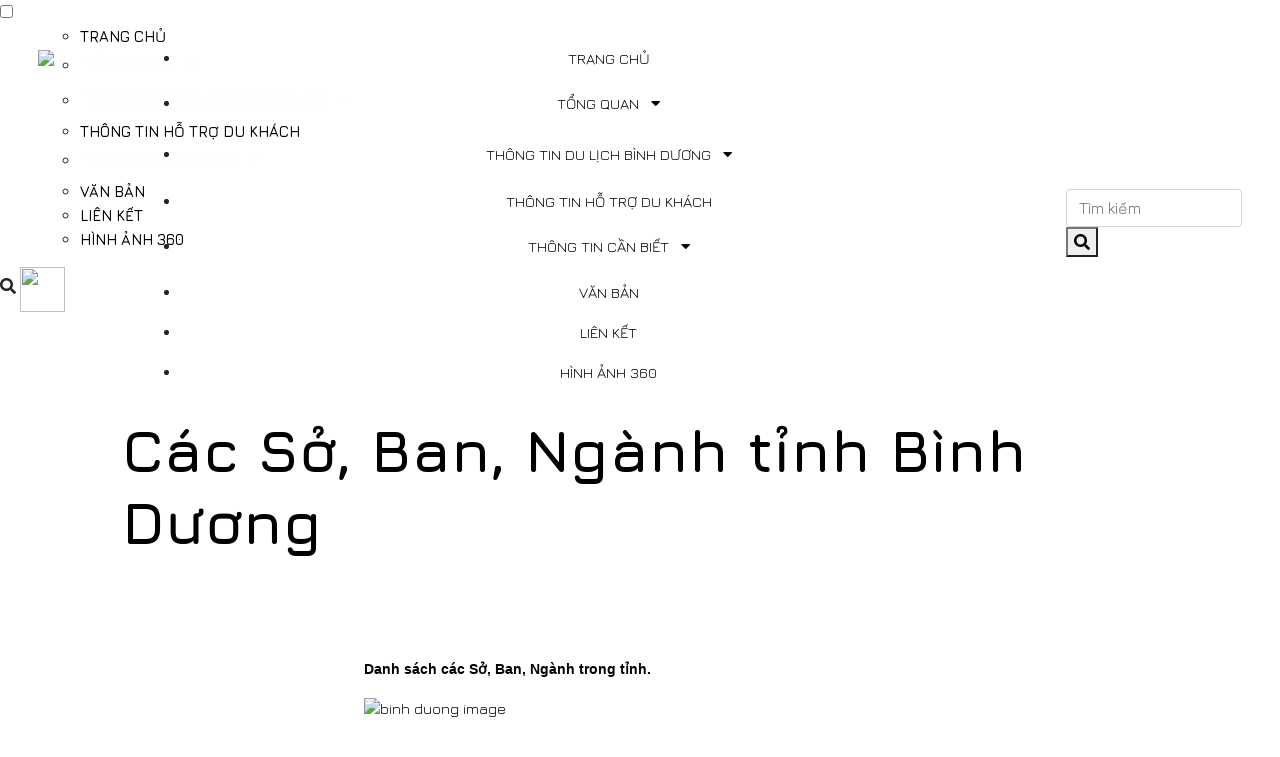

--- FILE ---
content_type: text/html; charset=UTF-8
request_url: https://dulichbinhduong.org.vn/tin-tuc/cac-so-ban-nganh-tinh-binh-duong/ct
body_size: 7300
content:
<!DOCTYPE html>
<html lang="en">

<head>

    <meta charset="utf-8">
        <title>Các Sở, Ban, Ngành tỉnh Bình Dương</title>
    <meta name="description" content="Các Sở, Ban, Ngành tỉnh Bình Dương">
    <meta name="keywords" content="Du lịch Bình Dương">

    <!-- Thẻ meta cho chia sẻ trên Facebook -->
    <meta property="og:title" content="Các Sở, Ban, Ngành tỉnh Bình Dương">
    <meta property="og:description" content="Các Sở, Ban, Ngành tỉnh Bình Dương">
    <meta property="og:image" content="https://dulichbinhduong.org.vn/storage/travels/MhLOBlMvbiQkrpw0k6nYCbbuleVmV8KiTo0MLRmG.jpg">
    <meta property="og:url" content="https://dulichbinhduong.org.vn/tin-tuc/cac-so-ban-nganh-tinh-binh-duong/ct">
    <meta property="og:type" content="website">

    <!-- Thẻ meta cho chia sẻ trên Twitter -->
    <meta name="twitter:title" content="Các Sở, Ban, Ngành tỉnh Bình Dương">
    <meta name="twitter:description" content="Các Sở, Ban, Ngành tỉnh Bình Dương">
    <meta name="twitter:image" content="https://dulichbinhduong.org.vn/storage/travels/MhLOBlMvbiQkrpw0k6nYCbbuleVmV8KiTo0MLRmG.jpg">
    <meta name="twitter:card" content="summary_large_image">

    
    <meta name="viewport" content="width=device-width, initial-scale=1">
    <meta name="google-site-verification" content="" />
    <link rel="preconnect" href="https://fonts.googleapis.com">
    <link rel="preconnect" href="https://fonts.gstatic.com" crossorigin>
    <link href="https://fonts.googleapis.com/css2?family=Oswald:wght@200;300;400;500;600&family=Quicksand:wght@300;400;500;600;700&display=swap" rel="stylesheet">
    
    <link rel="apple-touch-icon" sizes="180x180" href="https://dulichbinhduong.org.vn/frontend/images/favicon_io/apple-touch-icon.png">
    <link rel="icon" type="image/png" sizes="32x32" href="https://dulichbinhduong.org.vn/frontend/images/favicon_io/favicon-32x32.png">
    <link rel="icon" type="image/png" sizes="16x16" href="https://dulichbinhduong.org.vn/frontend/images/favicon_io/favicon-16x16.png">
    <link rel="manifest" href="https://dulichbinhduong.org.vn/frontend/images/favicon_io/site.webmanifest">


    <link rel="stylesheet" type="text/css" href="https://dulichbinhduong.org.vn/assets/frontend/css/slick.css"/>
    <link rel="stylesheet" href="https://dulichbinhduong.org.vn/css/all.css?v=2">
    <link rel="stylesheet" href="https://dulichbinhduong.org.vn/assets/frontend/css/style-2.css?v=2">
        <!-- Global site tag (gtag.js) - Google Analytics -->
    <script async src="https://www.googletagmanager.com/gtag/js?id=G-PZR9KRE9F5">
    </script>
    <script>
        window.dataLayer = window.dataLayer || [];
        function gtag(){dataLayer.push(arguments);}
        gtag('js', new Date());
        gtag('config', 'G-PZR9KRE9F5');
    </script>

</head>

<body>
    <nav role="navigation" id="header-mobile">
            <div id="menuToggle">
              <input type="checkbox" />
                <span></span>
                <span></span>
                <span></span>
            <ul id="menu">
            <ul class="accordion">


    
        
        <li class="accordion-chevron">
            <a class=" text-uppercase position-ab" href="https://dulichbinhduong.org.vn" target="_self">
            
             Trang chủ
            
        </a>
        
                </li>
        
        
        <li class="accordion-chevron">
            <a class="accordion-toggle text-uppercase position-ab" href="#" target="_self">
            
             Tổng quan
            <i class="fa fa-caret-down pl-2"></i>
        </a>
        
                <ul class="accordion-inner ab">
    <li class="accordion-chevron">


    
        
            <a class=" " href="https://dulichbinhduong.org.vn/page/binh-duong-nang-dong-phat-trien" target="_self">
            
            <p> Tỉnh Bình Dương
            </p>
        </a>
        
                
        
            <a class=" " href="https://dulichbinhduong.org.vn/page/tiem-nang-du-lich-tinh-binh-duong" target="_self">
            
            <p> Tiềm năng du lịch Bình Dương
            </p>
        </a>
        
                
        
            <a class=" " href="https://dulichbinhduong.org.vn/page/trung-tam-xuc-tien-du-lich" target="_self">
            
            <p> Trung tâm Xúc tiến Thương mại, Du lịch và Phát triển công nghiệp tỉnh Bình Dương
            </p>
        </a>
        
            </li>
</ul>
                </li>
        
        
        <li class="accordion-chevron">
            <a class="accordion-toggle text-uppercase position-ab" href="#" target="_self">
            
             Thông tin du lịch Bình Dương
            <i class="fa fa-caret-down pl-2"></i>
        </a>
        
                <ul class="accordion-inner ab">
    <li class="accordion-chevron">


    
                
                
        
            <a class=" " href="https://dulichbinhduong.org.vn/du-lich/thanh-pho-thong-minh-binh-duong" target="_self">
            
            <p> Thành phố thông minh Bình Dương
            </p>
        </a>
        
                
        
            <a class=" " href="https://dulichbinhduong.org.vn/du-lich/tour-du-lich-binh-duong" target="_self">
            
            <p> Tour du lịch Bình Dương
            </p>
        </a>
        
                
        
            <a class="accordion-toggle " href="#" target="_self">
            
            <p> Điểm đến
            <i class="fa fa-caret-down pl-2"></i></p>
        </a>
        
                <ul class="accordion-inner ">
    <li class="accordion-chevron">


    
        
            <a class=" " href="https://dulichbinhduong.org.vn/du-lich/di-tich-lich-su" target="_self">
            
            <p> Di tích lịch sử
            </p>
        </a>
        
                
        
            <a class=" " href="https://dulichbinhduong.org.vn/du-lich/danh-lam-thang-canh" target="_self">
            
            <p> Danh lam thắng cảnh
            </p>
        </a>
        
                
        
            <a class=" " href="https://dulichbinhduong.org.vn/du-lich/lang-nghe-truyen-thong" target="_self">
            
            <p> Làng nghề truyền thống
            </p>
        </a>
        
                
        
            <a class=" " href="https://dulichbinhduong.org.vn/du-lich/du-lich-sinh-thai-miet-vuon" target="_self">
            
            <p> Du lịch sinh thái miệt vườn
            </p>
        </a>
        
                
        
            <a class=" " href="https://dulichbinhduong.org.vn/du-lich/khu-vui-choi-giai-tri-mua-sam" target="_self">
            
            <p> Khu vui chơi, giải trí, mua sắm
            </p>
        </a>
        
            </li>
</ul>
                
        
            <a class="accordion-toggle " href="#" target="_self">
            
            <p> Lưu trú
            <i class="fa fa-caret-down pl-2"></i></p>
        </a>
        
                <ul class="accordion-inner ">
    <li class="accordion-chevron">


    
        
            <a class=" " href="https://dulichbinhduong.org.vn/du-lich/resort-khu-du-lich" target="_self">
            
            <p> Resort / Khu du lịch
            </p>
        </a>
        
                
        
            <a class=" " href="https://dulichbinhduong.org.vn/du-lich/khach-san" target="_self">
            
            <p> Khách sạn
            </p>
        </a>
        
                
        
            <a class=" " href="https://dulichbinhduong.org.vn/du-lich/nha-nghi" target="_self">
            
            <p> Nhà nghỉ
            </p>
        </a>
        
            </li>
</ul>
                
        
            <a class="accordion-toggle " href="#" target="_self">
            
            <p> Lữ hành
            <i class="fa fa-caret-down pl-2"></i></p>
        </a>
        
                <ul class="accordion-inner ">
    <li class="accordion-chevron">


    
        
            <a class=" " href="https://dulichbinhduong.org.vn/du-lich/tour-du-xuan-binh-duong" target="_self">
            
            <p> Tour du xuân Bình Dương
            </p>
        </a>
        
                
        
            <a class=" " href="https://dulichbinhduong.org.vn/du-lich/don-vi-kinh-doanh-lu-hanh" target="_self">
            
            <p> Đơn vị kinh doanh lữ hành
            </p>
        </a>
        
            </li>
</ul>
                
        
            <a class="accordion-toggle " href="#" target="_self">
            
            <p> Ẩm thực
            <i class="fa fa-caret-down pl-2"></i></p>
        </a>
        
                <ul class="accordion-inner ">
    <li class="accordion-chevron">


    
        
            <a class=" " href="https://dulichbinhduong.org.vn/du-lich/quan-an" target="_self">
            
            <p> Quán ăn
            </p>
        </a>
        
                
        
            <a class=" " href="https://dulichbinhduong.org.vn/du-lich/thuc-uong" target="_self">
            
            <p> Thức uống
            </p>
        </a>
        
                
        
            <a class=" " href="https://dulichbinhduong.org.vn/du-lich/mon-ngon-binh-duong" target="_self">
            
            <p> Món ngon Bình Dương
            </p>
        </a>
        
            </li>
</ul>
                
        
            <a class="accordion-toggle " href="#" target="_self">
            
            <p> Lễ hội
            <i class="fa fa-caret-down pl-2"></i></p>
        </a>
        
                <ul class="accordion-inner ">
    <li class="accordion-chevron">


    
        
            <a class=" " href="https://dulichbinhduong.org.vn/du-lich/le-hoi-chua-ba-thien-hau" target="_self">
            
            <p> Lễ hội “Chùa Bà Thiên Hậu”
            </p>
        </a>
        
                
        
            <a class=" " href="https://dulichbinhduong.org.vn/du-lich/le-hoi-trong-nuoc" target="_self">
            
            <p> Lễ hội trong nước
            </p>
        </a>
        
                
        
            <a class=" " href="https://dulichbinhduong.org.vn/du-lich/le-hoi-binh-duong" target="_self">
            
            <p> Lễ hội Bình Dương
            </p>
        </a>
        
            </li>
</ul>
            </li>
</ul>
                </li>
        
        
        <li class="accordion-chevron">
            <a class=" text-uppercase position-ab" href="https://dulichbinhduong.org.vn/tin-tuc/thong-tin-ho-tro-du-khach" target="_self">
            
             Thông tin hỗ trợ du khách
            
        </a>
        
                </li>
        
        
        <li class="accordion-chevron">
            <a class="accordion-toggle text-uppercase position-ab" href="#" target="_self">
            
             Thông tin cần biết
            <i class="fa fa-caret-down pl-2"></i>
        </a>
        
                <ul class="accordion-inner ab">
    <li class="accordion-chevron">


    
        
            <a class=" " href="#" target="_self">
            
            <p> Thông báo
            </p>
        </a>
        
                
                
        
            <a class=" " href="https://dulichbinhduong.org.vn/du-lich/kinh-nghiem-du-lich" target="_self">
            
            <p> Kinh nghiệm du lịch
            </p>
        </a>
        
                
        
            <a class=" " href="https://dulichbinhduong.org.vn/tin-tuc/video-huong-dan-nghiep-vu" target="_self">
            
            <p> Video hướng dẫn nghiệp vụ
            </p>
        </a>
        
            </li>
</ul>
                </li>
        
        
        <li class="accordion-chevron">
            <a class=" text-uppercase position-ab" href="https://dulichbinhduong.org.vn/tin-tuc/van-ban" target="_self">
            
             Văn bản
            
        </a>
        
                </li>
        
        
        <li class="accordion-chevron">
            <a class=" text-uppercase position-ab" href="https://dulichbinhduong.org.vn/lien-ket" target="_self">
            
             Liên kết
            
        </a>
        
                </li>
        
        
        <li class="accordion-chevron">
            <a class=" text-uppercase position-ab" href="https://dulichbinhduong.org.vn/hinh-anh-360" target="_self">
            
             Hình ảnh 360
            
        </a>
        
                </li>
    </ul>

            </ul>
           </div>
           <i class="fa fa-search" aria-hidden="true" data-toggle="modal" data-target="#searchModal"></i>
           <a href="/" type="button"><span class="logo-menu-mobile"> <img width="45" height="45"src="https://dulichbinhduong.org.vn/storage/settings/March2021/mxxTy55tnzUxD0nyfwFB.jpg" ></span></a>
          </nav>
<!-- Menu Fix -->
<section id="navbar">
    <div class="fixed-top bg-menu p-2">
        <nav class='container animated flipInX row' id="flat-navigation">
        <div class="col-lg-1 logo">
        <a href="/" type="button"><span class="text-dark float-left "> <img src="https://dulichbinhduong.org.vn/storage/settings/March2021/mxxTy55tnzUxD0nyfwFB.jpg" ></span></a>
        </div>
        <div class="col-lg-9 align-self-center text-md-center">
        <ul class="accordion">


    
        
        <li class="accordion-chevron">
            <a class=" text-uppercase position-ab" href="https://dulichbinhduong.org.vn" target="_self">
            
            <p> Trang chủ
            </p>
        </a>
        
                </li>
        
        
        <li class="accordion-chevron">
            <a class="accordion-toggle text-uppercase position-ab" href="#" target="_self">
            
            <p> Tổng quan
            <i class="fa fa-caret-down pl-2"></i></p>
        </a>
        
                <ul class="accordion-inner ab">
    <li class="accordion-chevron">


    
        
            <a class=" " href="https://dulichbinhduong.org.vn/page/binh-duong-nang-dong-phat-trien" target="_self">
            
            <p> Tỉnh Bình Dương
            </p>
        </a>
        
                
        
            <a class=" " href="https://dulichbinhduong.org.vn/page/tiem-nang-du-lich-tinh-binh-duong" target="_self">
            
            <p> Tiềm năng du lịch Bình Dương
            </p>
        </a>
        
                
        
            <a class=" " href="https://dulichbinhduong.org.vn/page/trung-tam-xuc-tien-du-lich" target="_self">
            
            <p> Trung tâm Xúc tiến Thương mại, Du lịch và Phát triển công nghiệp tỉnh Bình Dương
            </p>
        </a>
        
            </li>
</ul>
                </li>
        
        
        <li class="accordion-chevron">
            <a class="accordion-toggle text-uppercase position-ab" href="#" target="_self">
            
            <p> Thông tin du lịch Bình Dương
            <i class="fa fa-caret-down pl-2"></i></p>
        </a>
        
                <ul class="accordion-inner ab">
    <li class="accordion-chevron">


    
                
                
        
            <a class=" " href="https://dulichbinhduong.org.vn/du-lich/thanh-pho-thong-minh-binh-duong" target="_self">
            
            <p> Thành phố thông minh Bình Dương
            </p>
        </a>
        
                
        
            <a class=" " href="https://dulichbinhduong.org.vn/du-lich/tour-du-lich-binh-duong" target="_self">
            
            <p> Tour du lịch Bình Dương
            </p>
        </a>
        
                
        
            <a class="accordion-toggle " href="#" target="_self">
            
            <p> Điểm đến
            <i class="fa fa-caret-down pl-2"></i></p>
        </a>
        
                <ul class="accordion-inner ">
    <li class="accordion-chevron">


    
        
            <a class=" " href="https://dulichbinhduong.org.vn/du-lich/di-tich-lich-su" target="_self">
            
            <p> Di tích lịch sử
            </p>
        </a>
        
                
        
            <a class=" " href="https://dulichbinhduong.org.vn/du-lich/danh-lam-thang-canh" target="_self">
            
            <p> Danh lam thắng cảnh
            </p>
        </a>
        
                
        
            <a class=" " href="https://dulichbinhduong.org.vn/du-lich/lang-nghe-truyen-thong" target="_self">
            
            <p> Làng nghề truyền thống
            </p>
        </a>
        
                
        
            <a class=" " href="https://dulichbinhduong.org.vn/du-lich/du-lich-sinh-thai-miet-vuon" target="_self">
            
            <p> Du lịch sinh thái miệt vườn
            </p>
        </a>
        
                
        
            <a class=" " href="https://dulichbinhduong.org.vn/du-lich/khu-vui-choi-giai-tri-mua-sam" target="_self">
            
            <p> Khu vui chơi, giải trí, mua sắm
            </p>
        </a>
        
            </li>
</ul>
                
        
            <a class="accordion-toggle " href="#" target="_self">
            
            <p> Lưu trú
            <i class="fa fa-caret-down pl-2"></i></p>
        </a>
        
                <ul class="accordion-inner ">
    <li class="accordion-chevron">


    
        
            <a class=" " href="https://dulichbinhduong.org.vn/du-lich/resort-khu-du-lich" target="_self">
            
            <p> Resort / Khu du lịch
            </p>
        </a>
        
                
        
            <a class=" " href="https://dulichbinhduong.org.vn/du-lich/khach-san" target="_self">
            
            <p> Khách sạn
            </p>
        </a>
        
                
        
            <a class=" " href="https://dulichbinhduong.org.vn/du-lich/nha-nghi" target="_self">
            
            <p> Nhà nghỉ
            </p>
        </a>
        
            </li>
</ul>
                
        
            <a class="accordion-toggle " href="#" target="_self">
            
            <p> Lữ hành
            <i class="fa fa-caret-down pl-2"></i></p>
        </a>
        
                <ul class="accordion-inner ">
    <li class="accordion-chevron">


    
        
            <a class=" " href="https://dulichbinhduong.org.vn/du-lich/tour-du-xuan-binh-duong" target="_self">
            
            <p> Tour du xuân Bình Dương
            </p>
        </a>
        
                
        
            <a class=" " href="https://dulichbinhduong.org.vn/du-lich/don-vi-kinh-doanh-lu-hanh" target="_self">
            
            <p> Đơn vị kinh doanh lữ hành
            </p>
        </a>
        
            </li>
</ul>
                
        
            <a class="accordion-toggle " href="#" target="_self">
            
            <p> Ẩm thực
            <i class="fa fa-caret-down pl-2"></i></p>
        </a>
        
                <ul class="accordion-inner ">
    <li class="accordion-chevron">


    
        
            <a class=" " href="https://dulichbinhduong.org.vn/du-lich/quan-an" target="_self">
            
            <p> Quán ăn
            </p>
        </a>
        
                
        
            <a class=" " href="https://dulichbinhduong.org.vn/du-lich/thuc-uong" target="_self">
            
            <p> Thức uống
            </p>
        </a>
        
                
        
            <a class=" " href="https://dulichbinhduong.org.vn/du-lich/mon-ngon-binh-duong" target="_self">
            
            <p> Món ngon Bình Dương
            </p>
        </a>
        
            </li>
</ul>
                
        
            <a class="accordion-toggle " href="#" target="_self">
            
            <p> Lễ hội
            <i class="fa fa-caret-down pl-2"></i></p>
        </a>
        
                <ul class="accordion-inner ">
    <li class="accordion-chevron">


    
        
            <a class=" " href="https://dulichbinhduong.org.vn/du-lich/le-hoi-chua-ba-thien-hau" target="_self">
            
            <p> Lễ hội “Chùa Bà Thiên Hậu”
            </p>
        </a>
        
                
        
            <a class=" " href="https://dulichbinhduong.org.vn/du-lich/le-hoi-trong-nuoc" target="_self">
            
            <p> Lễ hội trong nước
            </p>
        </a>
        
                
        
            <a class=" " href="https://dulichbinhduong.org.vn/du-lich/le-hoi-binh-duong" target="_self">
            
            <p> Lễ hội Bình Dương
            </p>
        </a>
        
            </li>
</ul>
            </li>
</ul>
                </li>
        
        
        <li class="accordion-chevron">
            <a class=" text-uppercase position-ab" href="https://dulichbinhduong.org.vn/tin-tuc/thong-tin-ho-tro-du-khach" target="_self">
            
            <p> Thông tin hỗ trợ du khách
            </p>
        </a>
        
                </li>
        
        
        <li class="accordion-chevron">
            <a class="accordion-toggle text-uppercase position-ab" href="#" target="_self">
            
            <p> Thông tin cần biết
            <i class="fa fa-caret-down pl-2"></i></p>
        </a>
        
                <ul class="accordion-inner ab">
    <li class="accordion-chevron">


    
        
            <a class=" " href="#" target="_self">
            
            <p> Thông báo
            </p>
        </a>
        
                
                
        
            <a class=" " href="https://dulichbinhduong.org.vn/du-lich/kinh-nghiem-du-lich" target="_self">
            
            <p> Kinh nghiệm du lịch
            </p>
        </a>
        
                
        
            <a class=" " href="https://dulichbinhduong.org.vn/tin-tuc/video-huong-dan-nghiep-vu" target="_self">
            
            <p> Video hướng dẫn nghiệp vụ
            </p>
        </a>
        
            </li>
</ul>
                </li>
        
        
        <li class="accordion-chevron">
            <a class=" text-uppercase position-ab" href="https://dulichbinhduong.org.vn/tin-tuc/van-ban" target="_self">
            
            <p> Văn bản
            </p>
        </a>
        
                </li>
        
        
        <li class="accordion-chevron">
            <a class=" text-uppercase position-ab" href="https://dulichbinhduong.org.vn/lien-ket" target="_self">
            
            <p> Liên kết
            </p>
        </a>
        
                </li>
        
        
        <li class="accordion-chevron">
            <a class=" text-uppercase position-ab" href="https://dulichbinhduong.org.vn/hinh-anh-360" target="_self">
            
            <p> Hình ảnh 360
            </p>
        </a>
        
                </li>
    </ul>
  
        </div>
        <div class="col-lg-2 align-self-center text-end">
            <!-- <a href="/" type="button"><button class="btn btn-call">0274 3855 636</button></a> -->
            <form action="https://dulichbinhduong.org.vn/du-lich" method="get" class="form-search" id="frm-search">
                <input type="text" name="keyword" id="keyword" class="form-control" value="" placeholder="Tìm kiếm">
                <button type="submit" class="btn-search">
                    <i class="fa fa-search"></i>
                </button>
            </form>
        </div>
        </nav>
    </div>
    <!-- End Menu -->
    <!-- <div class="fixed-top bg-transparent btn-top" id="top">
            <a href="#" role="button"><img class="rolate-btn-top" src="https://dulichbinhduong.org.vn/assets/frontend/image/arrow.png"></a>
    </div> -->
   
        
    
</section>

<div class="modal fade in" id="searchModal" tabindex="-1" role="dialog" aria-labelledby="searchModalLabel" aria-hidden="true">
  <div class="modal-dialog" role="document">
    <div class="modal-content">
      <div class="modal-body text-center">
      <form action="https://dulichbinhduong.org.vn/du-lich" method="get" class="form-search">
                <input type="text" name="keyword" id="keyword" class="form-control" value="" placeholder="Nhập nội dung tìm kiếm...">
                <button type="submit"class="btn">
        Tìm kiếm
        </button>  
        </form>
      </div>
    </div>
  </div>
</div>    <div id="main">
        
            <section id="single-post">
        <div class="row ">
            <div class="container col col-lg-10">
                <h2 class="title-single-post">Các Sở, Ban, Ngành tỉnh Bình Dương</h2>
                                <p class="description news-travel">
                        
                </p>
            </div>
            <div class="container content text-center"><p><strong><p style="text-align: justify;"><span style="font-size:14px;"><span style="font-family:arial,helvetica,sans-serif;">Danh sách các Sở, Ban, Ngành trong tỉnh.</span></span></p>
</strong></p><p><img style="width: 100%; border-radius: 15px; margin: auto;" src="/storage/travels/sbzzQ99DOCFljlZf5NmZgAR4pfeTrLl5EfoRYYNF.jpg" alt="binh duong image" /></p><div style="color: rgb(0, 0, 0); font-family: Arial, Tahoma, Verdana, Helvetica, Tahomasans-serif; font-size: small; line-height: 15.6000003814697px;">
<p style="color: rgb(0, 0, 0); font-family: Arial, Tahoma, Verdana, Helvetica, Tahomasans-serif; font-size: small; line-height: 15.6000003814697px; text-align: justify;"><span style="font-size: 14px;"><span style="font-family: arial, helvetica, sans-serif;"><span style="font-size: 16px;"><strong style="line-height: 15.6000003814697px;">Văn phòng Ủy ban nhân dân tỉnh</strong></span></span></span></p>

<p style="color: rgb(0, 0, 0); font-family: Arial, Tahoma, Verdana, Helvetica, Tahomasans-serif; font-size: small; line-height: 15.6000003814697px; text-align: justify;"><span style="font-size: 14px;"><span style="font-family: arial, helvetica, sans-serif;"><span style="line-height: 15.6000003814697px;">ĐỊA CHỈ</span></span></span></p>

<p style="color: rgb(0, 0, 0); font-family: Arial, Tahoma, Verdana, Helvetica, Tahomasans-serif; font-size: small; line-height: 15.6000003814697px; text-align: justify;"><span style="font-size: 14px;"><span style="font-family: arial, helvetica, sans-serif;">Tầng 16, tháp B, Tòa nhà Trung tâm hành chính tỉnh Bình Dương, đường Lê Lợi, phường Hòa Phú, thành phố Thủ Dầu Một, tỉnh Bình Dương;</span></span></p>

<p style="color: rgb(0, 0, 0); font-family: Arial, Tahoma, Verdana, Helvetica, Tahomasans-serif; font-size: small; line-height: 15.6000003814697px; text-align: justify;"><span style="font-size: 14px;"><span style="font-family: arial, helvetica, sans-serif;"><span style="line-height: 15.6000003814697px;">Điện thoại: (0274) 3.823.381;</span></span></span></p>

<p style="color: rgb(0, 0, 0); font-family: Arial, Tahoma, Verdana, Helvetica, Tahomasans-serif; font-size: small; line-height: 15.6000003814697px; text-align: justify;"><span style="font-size: 14px;"><span style="font-family: arial, helvetica, sans-serif;"><span style="line-height: 15.6000003814697px;">Fax           : (0274) 3.822.174;</span></span></span></p>

<p style="color: rgb(0, 0, 0); font-family: Arial, Tahoma, Verdana, Helvetica, Tahomasans-serif; font-size: small; line-height: 15.6000003814697px; text-align: justify;"><span style="font-size: 14px;"><span style="font-family: arial, helvetica, sans-serif;"><span style="line-height: 15.6000003814697px;">Email       : vpub@binhduong.gov.vn</span></span></span></p>

<p style="text-align: justify;"><span style="font-size:16px;"><span style="font-family:arial,helvetica,sans-serif;"><strong>Sở Văn hoá, Thể Thao và Du lịch</strong></span></span></p>

<p style="text-align: justify;"><span style="font-size:14px;"><span style="font-family:arial,helvetica,sans-serif;">ĐỊA CHỈ</span></span></p>

<p style="text-align: justify;"><span style="font-size:14px;"><span style="font-family:arial,helvetica,sans-serif;">Tầng 12B - tháp A, Tòa nhà Trung tâm hành chính tập trung tỉnh, đường Lê Lợi, phường Hòa Phú, thành phố Thủ Dầu Một, Bình Dương.</span></span></p>

<p style="text-align: justify;"><span style="font-size:14px;"><span style="font-family:arial,helvetica,sans-serif;">Điện thoại: (0274) 3.822.403;</span></span></p>

<p style="text-align: justify;"><span style="font-size:14px;"><span style="font-family:arial,helvetica,sans-serif;">Fax          : (0274) 3.832.801;</span></span></p>

<p style="text-align: justify;"><span style="font-size:14px;"><span style="font-family:arial,helvetica,sans-serif;">Email: <a href="mailto:sovhttdl@binhduong.gov.vn">sovhttdl@binhduong.gov.vn</a></span></span></p>

<p style="text-align: justify;"><span style="font-size:16px;"><span style="font-family:arial,helvetica,sans-serif;"><strong>Ban Quản lý các Khu công nghiệp tỉnh Bình Dương</strong></span></span></p>

<p style="text-align: justify;"><span style="font-size:14px;"><span style="font-family:arial,helvetica,sans-serif;">ĐỊA CHỈ</span></span></p>

<p style="text-align: justify;"><span style="font-size:14px;"><span style="font-family:arial,helvetica,sans-serif;">Tầng 05 - tháp A, Tòa nhà Trung tâm hành chính tập trung tỉnh, đường Lê Lợi, phường Hòa Phú, thành phố Thủ Dầu Một, Bình Dương</span></span></p>

<p style="text-align: justify;"><span style="font-size:14px;"><span style="font-family:arial,helvetica,sans-serif;">PHÒNG, BAN</span></span></p>

<p style="text-align: justify;"><span style="font-size:14px;"><span style="font-family:arial,helvetica,sans-serif;">1. Văn phòng: (0274) 3831 215 -  (0274) 3837 027; </span></span></p>

<p style="text-align: justify;"><span style="font-size:14px;"><span style="font-family:arial,helvetica,sans-serif;"> Fax : (0274) 3823.984;</span></span></p>

<p style="text-align: justify;"><span style="font-size:14px;"><span style="font-family:arial,helvetica,sans-serif;"> Email: <a href="mailto:bqlkcn@binhduong.gov.vn">bqlkcn@binhduong.gov.vn</a></span></span></p>

<p style="text-align: justify;"><span style="font-size:16px;"><span style="font-family:arial,helvetica,sans-serif;"><strong>Sở Công Thương</strong></span></span></p>

<p style="text-align: justify;"><span style="font-size:14px;"><span style="font-family:arial,helvetica,sans-serif;">ĐỊA CHỈ</span></span></p>

<p style="text-align: justify;"><span style="font-size:14px;"><span style="font-family:arial,helvetica,sans-serif;">Tầng 8, tháp A, Tòa nhà Trung tâm hành chính tập trung tỉnh, đường Lê Lợi, phường Hòa Phú, thành phố Thủ Dầu Một, tỉnh Bình Dương;</span></span></p>

<p style="text-align: justify;"><span style="font-size:14px;"><span style="font-family:arial,helvetica,sans-serif;">Điện thoại   : (0274) 3 822 563;</span></span></p>

<p style="text-align: justify;"><span style="font-size:14px;"><span style="font-family:arial,helvetica,sans-serif;">Fax              : (0274) 3 811 172;</span></span></p>

<p style="text-align: justify;"><span style="font-size:14px;"><span style="font-family:arial,helvetica,sans-serif;">Email           : <a href="mailto:soct@binhduong.gov.vn">soct@binhduong.gov.vn</a></span></span></p>

<p style="text-align: justify;"><span style="font-size:16px;"><span style="font-family:arial,helvetica,sans-serif;"><strong>Sở Giáo Dục - Đào tạo</strong></span></span></p>

<p style="text-align: justify;"><span style="font-size:14px;"><span style="font-family:arial,helvetica,sans-serif;">ĐỊA CHỈ</span></span></p>

<p style="text-align: justify;"><span style="font-size:14px;"><span style="font-family:arial,helvetica,sans-serif;">Tầng 10,  tháp A, Tòa nhà Trung tâm hành chính tập trung tỉnh, đường Lê Lợi, phường Hòa Phú, thành phố Thủ Dầu Một, tỉnh Bình Dương</span></span></p>

<p style="text-align: justify;"><span style="font-size:14px;"><span style="font-family:arial,helvetica,sans-serif;">Điện thoại: (0274) 3 825 793;</span></span></p>

<p style="text-align: justify;"><span style="font-size:14px;"><span style="font-family:arial,helvetica,sans-serif;">Email       : <a href="mailto:sogddt@binhduong.gov.vn">sogddt@binhduong.gov.vn</a></span></span></p>

<p style="text-align: justify;"><span style="font-size:16px;"><span style="font-family:arial,helvetica,sans-serif;"><strong>Sở Giao thông - Vận tải</strong></span></span></p>

<p style="text-align: justify;"><span style="font-size:14px;"><span style="font-family:arial,helvetica,sans-serif;"><span style="line-height: 15.6000003814697px;">ĐỊA CHỈ</span></span></span></p>

<p style="text-align: justify;"><span style="font-size:14px;"><span style="font-family:arial,helvetica,sans-serif;">Tầng 12A, tháp A, Tòa nhà Trung tâm hành chính tập trung tỉnh, đường Lê Lợi, phường Hòa Phú, thành phố Thủ Dầu Một, tỉnh Bình Dương;</span></span></p>

<p style="text-align: justify;"><span style="font-size:14px;"><span style="font-family:arial,helvetica,sans-serif;"><span style="line-height: 15.6000003814697px;">Điện thoại: (0274) 3 911 944;</span></span></span></p>

<p style="text-align: justify;"><span style="font-size:14px;"><span style="font-family:arial,helvetica,sans-serif;"><span style="line-height: 15.6000003814697px;">Fax           : (0274) 3 822 366;</span></span></span></p>

<p style="text-align: justify;"><span style="font-size:14px;"><span style="font-family:arial,helvetica,sans-serif;"><span style="line-height: 15.6000003814697px;">Email       : </span><a href="mailto:sgtvt@binhduong.gov.vn" style="line-height: 15.6000003814697px; background-color: rgb(255, 255, 255);">sgtvt@binhduong.gov.vn</a></span></span></p>

<p style="text-align: justify;"><span style="font-size:16px;"><span style="font-family:arial,helvetica,sans-serif;"><strong style="line-height: 15.6000003814697px;">Sở Kế hoạch - Đầu tư</strong></span></span></p>

<p style="text-align: justify;"><span style="font-size:14px;"><span style="font-family:arial,helvetica,sans-serif;"><span style="line-height: 15.6000003814697px;">Địa chỉ</span></span></span></p>

<p style="text-align: justify;"><span style="font-size:14px;"><span style="font-family:arial,helvetica,sans-serif;">Tầng 4 - tháp A, Tòa nhà Trung tâm hành chính tập trung tỉnh, đường Lê Lợi, phường Hòa Phú, thành phố Thủ Dầu Một, tỉnh Bình Dương</span></span></p>

<p style="text-align: justify;"><span style="font-size:14px;"><span style="font-family:arial,helvetica,sans-serif;"><span style="line-height: 15.6000003814697px;">Điện thoại  : (0274) 3822.926;</span></span></span></p>

<p style="text-align: justify;"><span style="font-size:14px;"><span style="font-family:arial,helvetica,sans-serif;"><span style="line-height: 15.6000003814697px;">Fax             : (0274) 3825.194, 3824.817;</span></span></span></p>

<p style="text-align: justify;"><span style="font-size:14px;"><span style="font-family:arial,helvetica,sans-serif;"><span style="line-height: 15.6000003814697px;">Email          : </span><a href="mailto:sokhdt@binhduong.gov.vn" style="line-height: 15.6000003814697px; background-color: rgb(255, 255, 255);">sokhdt@binhduong.gov.vn</a></span></span></p>

<p style="text-align: justify;"><span style="font-size:16px;"><span style="font-family:arial,helvetica,sans-serif;"><strong style="line-height: 15.6000003814697px;">Sở Khoa học - Công nghệ</strong></span></span></p>

<p style="text-align: justify;"><span style="font-size:14px;"><span style="font-family:arial,helvetica,sans-serif;"><span style="line-height: 15.6000003814697px;">ĐỊA CHỈ</span></span></span></p>

<p style="text-align: justify;"><span style="font-size:14px;"><span style="font-family:arial,helvetica,sans-serif;"><span style="line-height: 15.6000003814697px;">Tầng 11 - tháp A, Tòa nhà Trung tâm hành chính tập trung tỉnh;</span></span></span></p>

<p style="text-align: justify;"><span style="font-size:14px;"><span style="font-family:arial,helvetica,sans-serif;"><span style="line-height: 15.6000003814697px;">Điện thoại: (0274) 3.822.924; </span></span></span></p>

<p style="text-align: justify;"><span style="font-size:14px;"><span style="font-family:arial,helvetica,sans-serif;"><span style="line-height: 15.6000003814697px;">Fax          : (0650) 3.824.421;</span></span></span></p>

<p style="text-align: justify;"><span style="font-size:14px;"><span style="font-family:arial,helvetica,sans-serif;"><span style="line-height: 15.6000003814697px;">Email       : sokhcn@binhduong.gov.vn</span></span></span></p>

<p style="text-align: justify;"><span style="font-size:16px;"><span style="font-family:arial,helvetica,sans-serif;"><strong style="line-height: 15.6000003814697px;">Sở Lao động - Thương binh &amp; Xã hội</strong></span></span></p>

<p style="text-align: justify;"><span style="font-size:14px;"><span style="font-family:arial,helvetica,sans-serif;"><span style="line-height: 15.6000003814697px;">ĐỊA CHỈ</span></span></span></p>

<p style="text-align: justify;"><span style="font-size:14px;"><span style="font-family:arial,helvetica,sans-serif;">Tầng 6 - tháp A, Tòa nhà Trung tâm hành chính tỉnh Bình Dương, đường Lê Lợi. phường Hòa Phú, TP. Thủ Dầu Một, tỉnh Bình Dương.  </span></span></p>

<p style="text-align: justify;"><span style="font-size:14px;"><span style="font-family:arial,helvetica,sans-serif;"><span style="line-height: 15.6000003814697px;">Điện thoại  : (0274) 3.824.420;</span></span></span></p>

<p style="text-align: justify;"><span style="font-size:14px;"><span style="font-family:arial,helvetica,sans-serif;"><span style="line-height: 15.6000003814697px;">Email         : soldtbxh@binhduong.gov.vn</span></span></span></p>

<p style="text-align: justify;"><span style="font-size:16px;"><span style="font-family:arial,helvetica,sans-serif;"><strong style="line-height: 15.6000003814697px;">Sở Nội vụ</strong></span></span></p>

<p style="text-align: justify;"><span style="font-size:14px;"><span style="font-family:arial,helvetica,sans-serif;"><span style="line-height: 15.6000003814697px;">ĐỊA CHỈ</span></span></span></p>
</div><div style="color: rgb(0, 0, 0); font-family: Arial, Tahoma, Verdana, Helvetica, Tahomasans-serif; font-size: small; line-height: 15.6000003814697px;">
<p style="text-align: justify;"><span style="font-size:14px;"><span style="font-family:arial,helvetica,sans-serif;">Tầng 18 - tháp A, Tòa nhà Trung tâm hành chính tập trung tỉnh, đường Lê Lợi, phường Hòa Phú, thành phố Thủ Dầu Một, tỉnh Bình Dương;</span></span></p>

<p style="text-align: justify;"><span style="font-size:14px;"><span style="font-family:arial,helvetica,sans-serif;"><span style="line-height: 15.6000003814697px;">Điện thoại: (0274) 3822.335;</span></span></span></p>

<p style="text-align: justify;"><span style="font-size:14px;"><span style="font-family:arial,helvetica,sans-serif;"><span style="line-height: 15.6000003814697px;">Fax: (0274) 3828.946;</span></span></span></p>

<p style="text-align: justify;"><span style="font-size:14px;"><span style="font-family:arial,helvetica,sans-serif;"><span style="line-height: 15.6000003814697px;">Website: www.snvbinhduong.gov.vn</span></span></span></p>

<p style="text-align: justify;"><span style="font-size:14px;"><span style="font-family:arial,helvetica,sans-serif;"><span style="line-height: 15.6000003814697px;">Email: sonv@binhduong.gov.vn</span></span></span></p>

<p style="text-align: justify;"><span style="font-size:14px;"><span style="font-family:arial,helvetica,sans-serif;"><span style="font-size:16px;"><strong style="line-height: 15.6000003814697px;">Sở Ngoại vụ</strong></span></span></span></p>

<p style="text-align: justify;"><span style="font-size:14px;"><span style="font-family:arial,helvetica,sans-serif;"><span style="line-height: 15.6000003814697px;">ĐỊA CHỈ</span></span></span></p>

<p style="text-align: justify;"><span style="font-size:14px;"><span style="font-family:arial,helvetica,sans-serif;"><span style="line-height: 15.6000003814697px;">Tầng 19 - tháp A, Tòa nhà Trung tâm hành chính tập trung tỉnh, đường Lê Lợi, phường Hòa Phú, thành phố Thủ Dầu Một, tỉnh Bình Dương</span></span></span></p>

<p style="text-align: justify;"><span style="font-size:14px;"><span style="font-family:arial,helvetica,sans-serif;"><span style="line-height: 15.6000003814697px;">Điện thoại  : (0274) 3. 824.805;</span></span></span></p>

<p style="text-align: justify;"><span style="font-size:14px;"><span style="font-family:arial,helvetica,sans-serif;"><span style="line-height: 15.6000003814697px;">Fax            : (0274) 3. 820.260;</span></span></span></p>

<p style="text-align: justify;"><span style="font-size:14px;"><span style="font-family:arial,helvetica,sans-serif;"><span style="line-height: 15.6000003814697px;">Email         : songoaivu@binhduong.gov.vn</span></span></span></p>

<p style="text-align: justify;"><span style="font-size:14px;"><span style="font-family:arial,helvetica,sans-serif;"><span style="font-size:16px;"><strong style="line-height: 15.6000003814697px;">Sở Tài chính</strong></span></span></span></p>

<p style="text-align: justify;"><span style="font-size:14px;"><span style="font-family:arial,helvetica,sans-serif;"><span style="line-height: 15.6000003814697px;">ĐỊA CHỈ</span></span></span></p>

<p style="text-align: justify;"><span style="font-size:14px;"><span style="font-family:arial,helvetica,sans-serif;">Tầng 2 - tháp A, Tòa nhà Trung tâm hành chính tập trung tỉnh, đường Lê Lợi, phường Hòa Phú, thành phố Thủ Dầu Một, tỉnh Bình Dương;</span></span></p>

<p style="text-align: justify;"><span style="font-size:14px;"><span style="font-family:arial,helvetica,sans-serif;"><span style="line-height: 15.6000003814697px;">Điện thoại: (0274) 3.822.049;</span></span></span></p>

<p style="text-align: justify;"><span style="font-size:14px;"><span style="font-family:arial,helvetica,sans-serif;"><span style="line-height: 15.6000003814697px;">Fax          : (0274) 3.829.423;</span></span></span></p>

<p style="text-align: justify;"><span style="font-size:14px;"><span style="font-family:arial,helvetica,sans-serif;"><span style="line-height: 15.6000003814697px;">Email       : sotc@binhduong.gov.vn</span></span></span></p>

<p style="text-align: justify;"><span style="font-size:14px;"><span style="font-family:arial,helvetica,sans-serif;"><span style="font-size:16px;"><strong style="line-height: 15.6000003814697px;">Sở Tài nguyên - Môi trường</strong></span></span></span></p>

<p style="text-align: justify;"><span style="font-size:14px;"><span style="font-family:arial,helvetica,sans-serif;"><span style="line-height: 15.6000003814697px;">ĐỊA CHỈ</span></span></span></p>

<p style="text-align: justify;"><span style="font-size:14px;"><span style="font-family:arial,helvetica,sans-serif;"><span style="line-height: 15.6000003814697px;">Tầng 9 - tháp A, Tòa nhà Trung tâm hành chính tập trung tỉnh;</span></span></span></p>

<p style="text-align: justify;"><span style="font-size:14px;"><span style="font-family:arial,helvetica,sans-serif;"><span style="line-height: 15.6000003814697px;">Điện thoại: (0274) 3.822.252, 3.823.398, 3.827.198; </span></span></span></p>

<p style="text-align: justify;"><span style="font-size:14px;"><span style="font-family:arial,helvetica,sans-serif;"><span style="line-height: 15.6000003814697px;">Fax          : (0274) 3828.035;</span></span></span></p>

<p style="text-align: justify;"><span style="font-size:14px;"><span style="font-family:arial,helvetica,sans-serif;"><span style="line-height: 15.6000003814697px;">Email       : sotnmt@binhduong.gov.vn</span></span></span></p>

<p style="text-align: justify;"><span style="font-size:14px;"><span style="font-family:arial,helvetica,sans-serif;"><span style="font-size:16px;"><strong style="line-height: 15.6000003814697px;">Sở Thông tin và Truyền thông</strong></span></span></span></p>

<p style="text-align: justify;"><span style="font-size:14px;"><span style="font-family:arial,helvetica,sans-serif;"><span style="line-height: 15.6000003814697px;">ĐỊA CHỈ  </span></span></span></p>

<p style="text-align: justify;"><span style="font-size:14px;"><span style="font-family:arial,helvetica,sans-serif;"><span style="line-height: 15.6000003814697px;">Tầng 14 - tháp A, Tòa nhà Trung tâm hành chính tỉnh;</span></span></span></p>

<p style="text-align: justify;"><span style="font-size:14px;"><span style="font-family:arial,helvetica,sans-serif;"><span style="line-height: 15.6000003814697px;">Điện thoại: (0274).3 842 999;</span></span></span></p>

<p style="text-align: justify;"><span style="font-size:14px;"><span style="font-family:arial,helvetica,sans-serif;"><span style="line-height: 15.6000003814697px;">Fax           : (0274).3 842 300;</span></span></span></p>

<p style="text-align: justify;"><span style="font-size:14px;"><span style="font-family:arial,helvetica,sans-serif;"><span style="line-height: 15.6000003814697px;">Email        : sotttt@binhduong.gov.vn</span></span></span></p>

<p style="text-align: justify;"><span style="font-size:14px;"><span style="font-family:arial,helvetica,sans-serif;"><span style="font-size:16px;"><strong style="line-height: 15.6000003814697px;">Sở Tư pháp</strong></span></span></span></p>

<p style="text-align: justify;"><span style="font-size:14px;"><span style="font-family:arial,helvetica,sans-serif;"><span style="line-height: 15.6000003814697px;">ĐỊA CHỈ</span></span></span></p>

<p style="text-align: justify;"><span style="font-size:14px;"><span style="font-family:arial,helvetica,sans-serif;">Tầng 15 - tháp A, Tòa nhà Trung tâm hành chính tập trung tỉnh, đường Lê Lợi, phường Hòa Phú, thành phố Thủ Dầu Một, Bình Dương;</span></span></p>

<p style="text-align: justify;"><span style="font-size:14px;"><span style="font-family:arial,helvetica,sans-serif;"><span style="line-height: 15.6000003814697px;">Điện thoại: (0274) 3.855.667;</span></span></span></p>

<p style="text-align: justify;"><span style="font-size:14px;"><span style="font-family:arial,helvetica,sans-serif;"><span style="line-height: 15.6000003814697px;">Email: sotp@binhduong.gov.vn</span></span></span></p>

<p style="text-align: justify;"><span style="font-size:14px;"><span style="font-family:arial,helvetica,sans-serif;"><span style="font-size:16px;"><strong style="line-height: 15.6000003814697px;">Sở Xây dựng</strong></span></span></span></p>

<p style="text-align: justify;"><span style="font-size:14px;"><span style="font-family:arial,helvetica,sans-serif;"><span style="line-height: 15.6000003814697px;">ĐỊA CHỈ</span></span></span></p>

<p style="text-align: justify;"><span style="font-size:14px;"><span style="font-family:arial,helvetica,sans-serif;">Tầng 7 - tháp A, Tòa nhà Trung tâm hành chính tập trung tỉnh, đường Lê Lợi, phường Hòa Phú, thành phố Thủ Dầu Một, Bình Dương;</span></span></p>

<p style="text-align: justify;"><span style="font-size:14px;"><span style="font-family:arial,helvetica,sans-serif;"><span style="line-height: 15.6000003814697px;">Điện thoại : (0274) 3. 827.231;</span></span></span></p>

<p style="text-align: justify;"><span style="font-size:14px;"><span style="font-family:arial,helvetica,sans-serif;"><span style="line-height: 15.6000003814697px;">Fax            : (0274) 3. 827.231;</span></span></span></p>

<p style="text-align: justify;"><span style="font-size:14px;"><span style="font-family:arial,helvetica,sans-serif;"><span style="line-height: 15.6000003814697px;">Email         : soxd@binhduong.gov.vn</span></span></span></p>

<p style="text-align: justify;"><span style="font-size:14px;"><span style="font-family:arial,helvetica,sans-serif;"><strong style="line-height: 15.6000003814697px;">Sở Y tế</strong></span></span></p>

<p style="text-align: justify;"><span style="font-size:14px;"><span style="font-family:arial,helvetica,sans-serif;"><span style="line-height: 15.6000003814697px;">ĐỊA CHỈ</span></span></span></p>

<p style="text-align: justify;"><span style="font-size:14px;"><span style="font-family:arial,helvetica,sans-serif;">Tầng 15 - tháp A, Tòa nhà Trung tâm hành chính tập trung tỉnh, đường Lê Lợi, phường Hòa Phú, thành phố Thủ Dầu Một, Bình Dương</span></span></p>

<p style="text-align: justify;"><span style="font-size:14px;"><span style="font-family:arial,helvetica,sans-serif;"><span style="line-height: 15.6000003814697px;">Điện thoại: (0274) 3.822.639;</span></span></span></p>

<p style="text-align: justify;"><span style="font-size:14px;"><span style="font-family:arial,helvetica,sans-serif;"><span style="line-height: 15.6000003814697px;">Fax          : (0274) 3.825.156;</span></span></span></p>

<p style="text-align: justify;"><span style="font-size:14px;"><span style="font-family:arial,helvetica,sans-serif;"><span style="line-height: 15.6000003814697px;">Email       : soyte@binhduong.gov.vn</span></span></span></p>

<p style="text-align: justify;"><span style="font-size:14px;"><span style="font-family:arial,helvetica,sans-serif;"><span style="font-size:16px;"><strong style="line-height: 15.6000003814697px;">Thanh tra tỉnh</strong></span></span></span></p>

<p style="text-align: justify;"><span style="font-size:14px;"><span style="font-family:arial,helvetica,sans-serif;"><span style="line-height: 15.6000003814697px;">ĐỊA CHỈ</span></span></span></p>

<p style="text-align: justify;"><span style="font-size:14px;"><span style="font-family:arial,helvetica,sans-serif;">Tầng 5 - tháp B, Tòa nhà Trung tâm hành chính tập trung tỉnh, đường Lê Lợi, phường Hòa Phú, thành phố Thủ Dầu Một, Bình Dương;</span></span></p>

<p style="text-align: justify;"><span style="font-size:14px;"><span style="font-family:arial,helvetica,sans-serif;"><span style="line-height: 15.6000003814697px;">Điện thoại: (0274) 3 822 840;</span></span></span></p>

<p style="text-align: justify;"><span style="font-size:14px;"><span style="font-family:arial,helvetica,sans-serif;"><span style="line-height: 15.6000003814697px;">Fax          : (0274) 3 837 515;</span></span></span></p>

<p style="text-align: justify;"><span style="font-size:14px;"><span style="font-family:arial,helvetica,sans-serif;"><span style="line-height: 15.6000003814697px;">Email: ttratinh@binhduong.gov.vn</span></span></span></p>

<p style="text-align: justify;"><span style="font-size:14px;"><span style="font-family:arial,helvetica,sans-serif;"><span style="line-height: 15.6000003814697px;">Website: www.thanhtra.binhduong.gov.vn</span></span></span></p>

<p style="text-align: right;"><em><span style="font-size:14px;"><span style="font-family:arial,helvetica,sans-serif;"><span style="line-height: 15.6000003814697px;">TTXTDL (tổng hợp)</span></span></span></em></p>
</div></div>
        </div>
    </section>
    <!--Post Categories-->
    <section id="list-post">
        <hr>
        <div class="container place-content d-flex">
            <div class="col-md-3 col-sm-3 col-xs-4 pr-md-5">
                                <h3 class="font-weight-bold">Bài viết tiếp theo</h3>
                                <a href="https://dulichbinhduong.org.vn/tin-tuc/tuyen-buyt-dau-tien-cua-binh-duong-sang-thang-campuchia/ct" >
                    <p>Tuyến buýt đầu tiên của Bình Dương sang thẳng Campuchia</p>
                </a>
                                <a href="https://dulichbinhduong.org.vn/tin-tuc/thong-tin-ho-tro-ve-cac-tuyen-xe-buyt-xe-khach-trong-tinh-binh-duong/ct" >
                    <p>Thông tin hỗ trợ về các tuyến xe buýt, xe khách trong tỉnh Bình Dương</p>
                </a>
                                <a href="https://dulichbinhduong.org.vn/tin-tuc/danh-sach-cac-khach-san-xep-sao-tren-dia-ban-tinh-binh-duong/ct" >
                    <p>Danh sách các khách sạn xếp sao trên địa bàn tỉnh Bình Dương</p>
                </a>
                                <a href="https://dulichbinhduong.org.vn/tin-tuc/lo-trinh-cac-tuyen-xe-bus-tai-binh-duong/ct" >
                    <p>Lộ trình các tuyến xe bus tại Bình Dương</p>
                </a>
                                            </div>
            <div class="col-md-3 col-sm-3 col-xs-4 pl-md-5">
                <h3 class="font-weight-bold">Bài viết liên quan</h3>
                                <a href="https://dulichbinhduong.org.vn/tin-tuc/tai-ban-an-pham-binh-duong-mot-so-cong-trinh-ton-giao-tin-nguong-noi-bat/ct" >
                    <p>Tái bản ấn phẩm &quot;Bình Dương - Một số công trình, tôn giáo tín ngưỡng nổi bật&quot;</p>
                </a>
                                <a href="https://dulichbinhduong.org.vn/tin-tuc/tai-ban-an-pham-binh-duong-du-lich-the-thao/ct" >
                    <p>Tái bản ấn phẩm &quot;Bình Dương - Du lịch Thể thao&quot;</p>
                </a>
                                <a href="https://dulichbinhduong.org.vn/tin-tuc/mot-so-di-tich-lich-su-tren-dia-ban-huyen-dau-tieng/ct" >
                    <p>Một số di tích lịch sử trên địa bàn huyện Dầu Tiếng</p>
                </a>
                                <a href="https://dulichbinhduong.org.vn/tin-tuc/mot-so-di-tich-lich-su-tren-dia-ban-thi-xa-ben-cat/ct" >
                    <p>Một số di tích lịch sử trên địa bàn thị xã Bến Cát</p>
                </a>
                                
            </div>
        </div>
    </section>
    <!--End  Post Categories-->
        <!--Footer-->
        <section id="footer">
    <footer class="footer section bg-footer">
        <!---->
        <!-- <div style="background-color: #e9ecef;">
            <div class=" text-center py-2 ">
                <h2 class="jumbotron-heading fontdancing">Bình Dương năng động phát triển</h2>
            </div>
        </div> -->
        <!---->
        <div class="container">
            
            <div class="row">
                <div class="row col-sm-5">
                    <a class="col-2 footer-brand p-0" href="/">
                    <img class="logo-image" src="https://dulichbinhduong.org.vn/storage/settings/March2021/mxxTy55tnzUxD0nyfwFB.jpg" width="45" height="45"></a>
                    <h6 class="col-10 mt-1 p-0">Trung tâm Xúc tiến Thương mại, Du lịch 
                        <br>và Phát triển công nghiệp tỉnh Bình Dương </h6>
                    <ul class="list-group list-unstyled ">
                        <li class="my-1"><i class="fa fa-map-marker" aria-hidden="true"></i><a href="javascript:void(0)" >Địa chỉ: 03 đường Huỳnh Văn Nghệ, P. Phú Lợi, TP. Thủ Dầu Một, tỉnh Bình Dương</a></li>
                        <li class="my-1"><i class="fa fa-phone" aria-hidden="true"></i><a  href="tel:" >Điện thoại : </a></li>
                         <!-- <li class="my-1"><i class="fa fa-fax" aria-hidden="true"></i><a  href="javascript:void(0)" >Fax: </a></li> -->
                        <li class="my-1"><i class="fa fa-envelope" aria-hidden="true"></i><a  href="mailto:ttxtdlbinhduong@gmail.com" >Email: ttxtdlbinhduong@gmail.com</a></li>
                    </ul>
                </div>
                <div class="col-sm-3 ">
                    <h6 class=" mt-1">Thống kê</h6>
                    <ul class="list-group list-unstyled ">
                        <li><a class="text-gray" target="_blank">Đang online: <span id="analytic_online">--</span></a></li>
                        <li><a class="text-gray" target="_blank">Tổng số : <span id="analytic_all">------</span></a></li>
                    </ul>
                    <ul class="social-buttons list-unstyled mb-5 mb-lg-0">
                                                    <li>
                                <a href="https://www.facebook.com/dulich.binhduong" class="btn-lg btn-link" data-original-title="Like trên Facebook"><img src="https://dulichbinhduong.org.vn/assets/frontend/image/facebook.png"width="40"></a>
                            </li>
                                                                            <li>
                                <a href="https://www.youtube.com/channel/UCP6emVs_VcNun_UYAvs8gXQ" class="btn-lg btn-link " data-original-title="Đăng ký trên Youtube"><img src="https://dulichbinhduong.org.vn/assets/frontend/image/youtube.png"width="40"></a>
                            </li>
                                            </ul>
                </div>
                <div class="col-sm-4 ">
                        <iframe src="https://www.google.com/maps/embed?pb=!1m18!1m12!1m3!1d2924.6480643660334!2d106.67249020570361!3d10.984360930162088!2m3!1f0!2f0!3f0!3m2!1i1024!2i768!4f13.1!3m3!1m2!1s0x3174d12077b81a69%3A0xd86d5f517831bb0b!2zVHJ1bmcgdMOibSBYw7pjIHRp4bq_biDEkOG6p3UgdMawLCBUaMawxqFuZyBt4bqhaSB2w6AgUGjDoXQgdHJp4buDbiBDw7RuZyBuZ2hp4buHcCB04buJbmggQsOsbmggRMawxqFuZw!5e0!3m2!1svi!2sus!4v1747725834571!5m2!1svi!2sus"
                     width="100%" height="100%" style="border:0;" allowfullscreen="" loading="lazy" referrerpolicy="no-referrer-when-downgrade"></iframe>
                    </div>
            </div>
        </div>
    </footer>
</section>

        <!--End Footer-->
        <!--Scroll By Menu-->
        <!--End Scroll By Menu-->
    </div>

    
    <!--Fixed Top-->

    
    <!--End Fixtop-->

    <!-- <script src="https://dulichbinhduong.org.vn/js/all.js?v=2"></script> -->
    <script src="https://dulichbinhduong.org.vn/frontend/js/jquery-3.5.1.min.js"></script>
    <script src="https://dulichbinhduong.org.vn/frontend/js/bootstrap.min.js"></script>
    <script type="text/javascript" src="https://dulichbinhduong.org.vn/assets/frontend/js/slick.min.js"></script>
    <script src="https://dulichbinhduong.org.vn/assets/frontend/js/custom-2.js?v=2"></script>
    
<!-- 
    <script src="https://dulichbinhduong.org.vn/frontend/js/popper.min.js"></script>
    <script src="https://dulichbinhduong.org.vn/frontend/js/bootstrap.min.js"></script>
    <script src="https://dulichbinhduong.org.vn/frontend/js/bootstrap-select.min.js"></script>
    <script src="https://dulichbinhduong.org.vn/assets/frontend/js/coreSlider.js"></script>
    <script src="https://dulichbinhduong.org.vn/assets/frontend/js/custom.js"></script>
    <script src="https://dulichbinhduong.org.vn/assets/frontend/js/footer.js"></script>  -->

        <script>
    $(document).ready(function () {
        $.ajax({
            url: 'https://dulichbinhduong.org.vn/analytics',
            type: 'GET',
            dataType: 'json',
            success: function (data) {
                $('#analytic_online').text(data.today);
                $('#analytic_all').text(data.all);
            },

            error: function (xhr, status, error) {
                // Xử lý lỗi nếu có
                console.log("Lỗi: " + error);
            }
        });
    });
</script>
</body>
<script>
    $('document').ready(function(){
        $('#frm-search').submit(function(e){
            let keyword = $('#keyword').val();
            if (keyword == '') {
                e.preventDefault();
            }    
        });
    });
</script>
</html>


--- FILE ---
content_type: text/html; charset=UTF-8
request_url: https://dulichbinhduong.org.vn/analytics
body_size: 738
content:
{"all":"997,114","today":"7"}